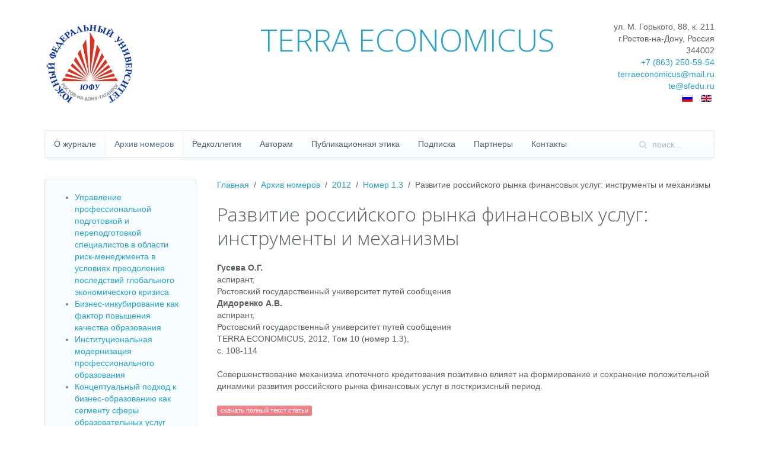

--- FILE ---
content_type: text/html; charset=utf-8
request_url: https://te.sfedu.ru/arkhiv-nomerov/2012/95-nomer-1-3/1528-razvitie-rossijskogo-rynka-finansovykh-uslug-instrumenty-i-mekhanizmy.html
body_size: 14334
content:
<!DOCTYPE HTML>
<html lang="ru-ru" dir="ltr"  data-config='{"twitter":0,"plusone":0,"facebook":0,"style":"pastel"}'>

<head>
<meta charset="utf-8">
<meta http-equiv="X-UA-Compatible" content="IE=edge">
<meta name="viewport" content="width=device-width, initial-scale=1">
<base href="https://te.sfedu.ru/arkhiv-nomerov/2012/95-nomer-1-3/1528-razvitie-rossijskogo-rynka-finansovykh-uslug-instrumenty-i-mekhanizmy.html" />
	<meta name="robots" content="index, follow" />
	<meta name="generator" content="Joomla! - Open Source Content Management" />
	<title>Развитие российского рынка финансовых услуг: инструменты и механизмы - Научный журнал TERRA ECONOMICUS</title>
	<link href="https://te.sfedu.ru/arkhiv-nomerov/2012/95-nomer-1-3/1528-razvitie-rossijskogo-rynka-finansovykh-uslug-instrumenty-i-mekhanizmy.html" rel="alternate" hreflang="ru-RU" />
	<link href="https://te.sfedu.ru/en/journals/2012/96-no-1-3/1529-development-of-russian-market-of-financial-services-instruments-and-techniques.html" rel="alternate" hreflang="en-GB" />
	<link href="https://te.sfedu.ru/component/search/?Itemid=199&amp;catid=95&amp;id=1528&amp;format=opensearch" rel="search" title="Искать Научный журнал TERRA ECONOMICUS" type="application/opensearchdescription+xml" />
	<link href="https://te.sfedu.ru/component/search/?Itemid=309&amp;catid=95&amp;id=1528&amp;format=opensearch" rel="search" title="Искать Научный журнал TERRA ECONOMICUS" type="application/opensearchdescription+xml" />
	<link href="/templates/yoo_nano3/favicon.ico" rel="shortcut icon" type="image/vnd.microsoft.icon" />
	<link href="/plugins/system/jce/css/content.css?9f15a5d609ab7bd4067156c0e5028b26" rel="stylesheet" type="text/css" />
	<link href="/media/mod_languages/css/template.css?9f15a5d609ab7bd4067156c0e5028b26" rel="stylesheet" type="text/css" />
	<link href="/media/mod_pwebcontact/css/bootstrap.css" rel="stylesheet" type="text/css" />
	<link href="/media/mod_pwebcontact/css/layout.css" rel="stylesheet" type="text/css" />
	<link href="/media/mod_pwebcontact/css/animations.css" rel="stylesheet" type="text/css" />
	<link href="/media/mod_pwebcontact/css/background/white.css" rel="stylesheet" type="text/css" />
	<link href="/media/mod_pwebcontact/css/form/blue.css" rel="stylesheet" type="text/css" />
	<link href="/cache/mod_pwebcontact/e3ab4e8eb16b1f35cfbd5e19bf6d8d90.css" rel="stylesheet" type="text/css" />
	<script type="application/json" class="joomla-script-options new">{"csrf.token":"843094dff6b087523d90dad4de801a6f","system.paths":{"root":"","base":""},"joomla.jtext":{"MOD_PWEBCONTACT_INIT":"\u0418\u043d\u0438\u0446\u0438\u0430\u043b\u0438\u0437\u0430\u0446\u0438\u044f \u043e\u0442\u043f\u0440\u0430\u0432\u043a\u0438 \u0444\u043e\u0440\u043c\u044b...","MOD_PWEBCONTACT_SENDING":"\u0418\u0434\u0435\u0442 \u043e\u0442\u043f\u0440\u0430\u0432\u043a\u0430...","MOD_PWEBCONTACT_SEND_ERR":"\u041f\u043e\u0434\u043e\u0436\u0434\u0438\u0442\u0435 \u043d\u0435\u0441\u043a\u043e\u043b\u044c\u043a\u043e \u0441\u0435\u043a\u0443\u043d\u0434, \u043f\u0440\u0435\u0436\u0434\u0435 \u0447\u0435\u043c \u043e\u0442\u043f\u0440\u0430\u0432\u043b\u044f\u0442\u044c \u0441\u043b\u0435\u0434\u0443\u044e\u0449\u0435\u0435 \u0441\u043e\u043e\u0431\u0449\u0435\u043d\u0438\u0435","MOD_PWEBCONTACT_REQUEST_ERR":"\u041e\u0448\u0438\u0431\u043a\u0430 \u0437\u0430\u043f\u0440\u043e\u0441\u0430: ","MOD_PWEBCONTACT_COOKIES_ERR":"\u0412\u043a\u043b\u044e\u0447\u0438\u0442\u0435 \u043a\u0443\u043a\u0438 (cookies) \u0432 \u0431\u0440\u0430\u0443\u0437\u0435\u0440\u0435 \u0438 \u043e\u0431\u043d\u043e\u0432\u0438\u0442\u0435 \u0441\u0442\u0440\u0430\u043d\u0438\u0446\u0443"}}</script>
	<script src="/cache/template/gzip.php?jquery.min-54cdedfa.js" type="text/javascript"></script>
	<script src="/cache/template/gzip.php?jquery-noconflict-77db7d98.js" type="text/javascript"></script>
	<script src="/cache/template/gzip.php?jquery-migrate.min-417a8651.js" type="text/javascript"></script>
	<script src="/media/jui/js/bootstrap.min.js?9f15a5d609ab7bd4067156c0e5028b26" type="text/javascript"></script>
	<script src="/media/mod_pwebcontact/js/jquery.ui.effects.min.js?v=1.11.1" type="text/javascript"></script>
	<script src="/media/mod_pwebcontact/js/jquery.validate.min.js?v=1.14.0" type="text/javascript"></script>
	<script src="/media/mod_pwebcontact/js/jquery.pwebcontact-legacy.min.js?v=3.4.2" type="text/javascript"></script>
	<script src="/media/system/js/core.js?9f15a5d609ab7bd4067156c0e5028b26" type="text/javascript"></script>
	<link href="https://te.sfedu.ru/arkhiv-nomerov/2012/95-nomer-1-3/1528-razvitie-rossijskogo-rynka-finansovykh-uslug-instrumenty-i-mekhanizmy.html" rel="alternate" hreflang="x-default" />

<link rel="apple-touch-icon-precomposed" href="/">
<link rel="stylesheet" href="/cache/template/gzip.php?theme-04918827.css">
<script src="/cache/template/gzip.php?theme-a4ac3fbc.js"></script>
<meta name='yandex-verification' content='6561319485962bd4' />
<script>
  (function(i,s,o,g,r,a,m){i['GoogleAnalyticsObject']=r;i[r]=i[r]||function(){
  (i[r].q=i[r].q||[]).push(arguments)},i[r].l=1*new Date();a=s.createElement(o),
  m=s.getElementsByTagName(o)[0];a.async=1;a.src=g;m.parentNode.insertBefore(a,m)
  })(window,document,'script','//www.google-analytics.com/analytics.js','ga');

  ga('create', 'UA-607269-88', 'auto');
  ga('send', 'pageview');

</script>
</head>

<body class="tm-sidebar-a-left tm-sidebars-1 tm-isblog">

<style type="text/css">
span.uk-badge a {
color:#ffffff!important;   
}
</style>
																																	  
<div class="uk-container uk-container-center">

		
				<div class="tm-headerbar uk-clearfix uk-hidden-small">

						<a class="tm-logo" href="https://te.sfedu.ru">
	<div style="float: left;"><a href="http://sfedu.ru/" target="_blank" rel="noopener"><img alt="ЮФУ" class="cke-resize" src="/images/logorus.svg" style="width: 150px;" /></a></div></a>
			
			<div class="uk-panel">
	<div style="text-align: right;">ул. М. Горького, 88, к. 211<br /> г.Ростов-на-Дону,&nbsp;Россия<br /> 344002<br /><a href="tel:+78632505954">+7 (863) 250-59-54</a><br /> <span id="cloak1730f58d6b033ccdeaea0501d0630dd0">Адрес электронной почты защищен от спам-ботов. Для просмотра адреса в вашем браузере должен быть включен Javascript.</span><script type='text/javascript'>
				document.getElementById('cloak1730f58d6b033ccdeaea0501d0630dd0').innerHTML = '';
				var prefix = '&#109;a' + 'i&#108;' + '&#116;o';
				var path = 'hr' + 'ef' + '=';
				var addy1730f58d6b033ccdeaea0501d0630dd0 = 't&#101;rr&#97;&#101;c&#111;n&#111;m&#105;c&#117;s' + '&#64;';
				addy1730f58d6b033ccdeaea0501d0630dd0 = addy1730f58d6b033ccdeaea0501d0630dd0 + 'm&#97;&#105;l' + '&#46;' + 'r&#117;';
				var addy_text1730f58d6b033ccdeaea0501d0630dd0 = 't&#101;rr&#97;&#101;c&#111;n&#111;m&#105;c&#117;s' + '&#64;' + 'm&#97;&#105;l' + '&#46;' + 'r&#117;';document.getElementById('cloak1730f58d6b033ccdeaea0501d0630dd0').innerHTML += '<a ' + path + '\'' + prefix + ':' + addy1730f58d6b033ccdeaea0501d0630dd0 + '\'>'+addy_text1730f58d6b033ccdeaea0501d0630dd0+'<\/a>';
		</script><br /> <span id="cloakf98376cb6ac342fb69fae91233604167">Адрес электронной почты защищен от спам-ботов. Для просмотра адреса в вашем браузере должен быть включен Javascript.</span><script type='text/javascript'>
				document.getElementById('cloakf98376cb6ac342fb69fae91233604167').innerHTML = '';
				var prefix = '&#109;a' + 'i&#108;' + '&#116;o';
				var path = 'hr' + 'ef' + '=';
				var addyf98376cb6ac342fb69fae91233604167 = 't&#101;' + '&#64;';
				addyf98376cb6ac342fb69fae91233604167 = addyf98376cb6ac342fb69fae91233604167 + 'sf&#101;d&#117;' + '&#46;' + 'r&#117;';
				var addy_textf98376cb6ac342fb69fae91233604167 = 't&#101;' + '&#64;' + 'sf&#101;d&#117;' + '&#46;' + 'r&#117;';document.getElementById('cloakf98376cb6ac342fb69fae91233604167').innerHTML += '<a ' + path + '\'' + prefix + ':' + addyf98376cb6ac342fb69fae91233604167 + '\'>'+addy_textf98376cb6ac342fb69fae91233604167+'<\/a>';
		</script></div>
<div style="float: right;"><div class="mod-languages">

	<ul class="lang-inline" dir="ltr">
									<li class="lang-active">
			<a href="https://te.sfedu.ru/arkhiv-nomerov/2012/95-nomer-1-3/1528-razvitie-rossijskogo-rynka-finansovykh-uslug-instrumenty-i-mekhanizmy.html">
												<img src="/media/mod_languages/images/ru.gif" alt="Русский" title="Русский" />										</a>
			</li>
								<li>
			<a href="/en/journals/2012/96-no-1-3/1529-development-of-russian-market-of-financial-services-instruments-and-techniques.html">
												<img src="/media/mod_languages/images/en.gif" alt="English (UK)" title="English (UK)" />										</a>
			</li>
				</ul>

</div>
</div></div>
<div class="uk-panel">
	<h3 class="uk-heading-large uk-margin-top-remove" style="margin-right: 0px; margin-bottom: 20px; margin-left: 0px; font-family: 'Open Sans'; font-weight: 300; line-height: 64px; color: #545e64; text-rendering: optimizelegibility; font-size: 52px; text-align: left; margin-top: 0px !important; padding-right: 100px;"><a href="/">TERRA ECONOMICUS</a></h3></div>
		</div>
		
				<nav class="tm-navbar uk-navbar">

						<ul class="uk-navbar-nav uk-hidden-small"><li><a href="/">О журнале</a></li><li class="uk-parent uk-active" data-uk-dropdown="{}"><a href="/arkhiv-nomerov.html">Архив номеров</a><div class="uk-dropdown uk-dropdown-navbar uk-dropdown-width-1"><div class="uk-grid"><div class="uk-width-1-1"><ul class="uk-nav uk-nav-dropdown"><li><a href="/arkhiv-nomerov/2025.html">2025</a></li><li><a href="/arkhiv-nomerov/2024.html">2024</a></li><li><a href="/arkhiv-nomerov/2023.html">2023</a></li><li><a href="/arkhiv-nomerov/2022.html">2022</a></li><li><a href="/arkhiv-nomerov/2021.html">2021</a></li><li><a href="/arkhiv-nomerov/2020.html">2020</a></li><li><a href="/arkhiv-nomerov/2019.html">2019</a></li><li><a href="/arkhiv-nomerov/2018.html">2018</a></li><li><a href="/arkhiv-nomerov/2017.html">2017</a></li><li><a href="/arkhiv-nomerov/2016.html">2016</a></li><li><a href="/arkhiv-nomerov/2015.html">2015</a></li><li><a href="/arkhiv-nomerov/2014.html">2014</a></li><li><a href="/arkhiv-nomerov/2013.html">2013</a></li><li class="uk-active"><a href="/arkhiv-nomerov/2012.html">2012</a></li><li><a href="/arkhiv-nomerov/2011.html">2011</a></li><li><a href="/arkhiv-nomerov/2010.html">2010</a></li><li><a href="/arkhiv-nomerov/2009.html">2009</a></li><li><a href="/arkhiv-nomerov/2008.html">2008</a></li><li><a href="/arkhiv-nomerov/2007.html">2007</a></li><li><a href="/arkhiv-nomerov/2006.html">2006</a></li><li><a href="/arkhiv-nomerov/2005.html">2005</a></li><li><a href="/arkhiv-nomerov/2004.html">2004</a></li><li><a href="/arkhiv-nomerov/2003.html">2003</a></li></ul></div></div></div></li><li><a href="/redkollegiya.html">Редколлегия</a></li><li class="uk-parent" data-uk-dropdown="{}"><a href="/avtoram.html">Авторам</a><div class="uk-dropdown uk-dropdown-navbar uk-dropdown-width-1"><div class="uk-grid"><div class="uk-width-1-1"><ul class="uk-nav uk-nav-dropdown"><li><a href="/avtoram/form.html">Заявка на публикацию</a></li><li><a href="/avtoram/polozhenie-o-retsenzirovanii.html">Положение о рецензировании</a></li><li><a href="/avtoram.html">Требования для авторов</a></li></ul></div></div></div></li><li><a href="/publikatsionnaya-etika.html">Публикационная этика</a></li><li><a href="/subscription.html">Подписка</a></li><li><a href="/partnery.html">Партнеры</a></li><li><a href="/kontakty.html">Контакты</a></li></ul>			
						<a href="#offcanvas" class="uk-navbar-toggle uk-visible-small" data-uk-offcanvas></a>
			
						<div class="uk-navbar-flip">
				<div class="uk-navbar-content uk-hidden-small">
<form id="search-40" class="uk-search" action="/arkhiv-nomerov/2012.html" method="post" role="search" data-uk-search="{'source': '/component/search/?tmpl=raw&amp;type=json&amp;ordering=&amp;searchphrase=all', 'param': 'searchword', 'msgResultsHeader': 'Результаты поиска', 'msgMoreResults': 'Показать все результаты', 'msgNoResults': 'Ничего не найдено', flipDropdown: 1}">
	<input class="uk-search-field" type="search" name="searchword" placeholder="поиск...">
	<button class="uk-search-close" type="reset"></button>
	<input type="hidden" name="task"   value="search">
	<input type="hidden" name="option" value="com_search">
	<input type="hidden" name="Itemid" value="199">
</form></div>
			</div>
			
						<div class="uk-navbar-content uk-navbar-center uk-visible-small"><a class="tm-logo-small" href="https://te.sfedu.ru">
	<img src="/images/logorus.svg" style="height: 45px;" alt="logo" />TERRA ECONOMICUS</a></div>
			
		</nav>
		
		
		
				<div class="tm-middle uk-grid" data-uk-grid-match data-uk-grid-margin>

						<div class="tm-main uk-width-medium-3-4 uk-push-1-4">

				
								<main class="tm-content">

										<ul class="uk-breadcrumb"><li><a href="/">Главная</a></li><li><a href="/arkhiv-nomerov.html">Архив номеров</a></li><li><a href="/arkhiv-nomerov/2012.html">2012</a></li><li><a href="/arkhiv-nomerov/2012/95-nomer-1-3.html">Номер 1.3</a></li><li class="uk-active"><span>Развитие российского рынка финансовых услуг: инструменты и механизмы</span></li></ul>					
					
<article class="uk-article" data-permalink="http://te.sfedu.ru/arkhiv-nomerov/2012/95-nomer-1-3/1528-razvitie-rossijskogo-rynka-finansovykh-uslug-instrumenty-i-mekhanizmy.html">

	
	
	
	
	
	
	
<div itemscope="itemscope" itemtype="http://schema.org/ScholarlyArticle">
<h2 itemprop="headline">Развитие российского рынка финансовых услуг: инструменты и механизмы</h2>
<div itemprop="author"><strong>Гусева О.Г.</strong> <br /> <span itemprop="jobTitle">аспирант</span>, <span itemprop="affiliation">Ростовский государственный университет путей сообщения</span></div>
<div itemprop="author"><strong>Дидоренко А.В.</strong> <br /> <span itemprop="jobTitle">аспирант</span>, <span itemprop="affiliation">Ростовский государственный университет путей сообщения</span></div>
<meta itemprop="articleSection" content="АКТУАЛЬНЫЕ ПРОБЛЕМЫ ХОЗЯЙСТВЕННОЙ ПРАКТИКИ" />
<div itemprop="isPartOf" itemscope="itemscope" itemtype="http://schema.org/PublicationIssue" itemid="http://te.sfedu.ru/arkhiv-nomerov/2012/281-te-evrgu-n1-ch-3.html"><span itemscope="itemscope" itemtype="http://schema.org/Periodical" itemid="http://te.sfedu.ru/"> <span itemprop="name">TERRA ECONOMICUS</span>, </span> <span itemprop="datePublished">2012</span>, Том <span itemprop="isPartOf" itemscope="itemscope" itemtype="http://schema.org/PublicationVolume"> <link itemprop="isPartOf" href="/arkhiv-nomerov/2012.html" /> <span itemprop="volumeNumber">10</span> </span> (номер <span itemprop="issueNumber">1.3</span>),</div>
<div>с. <span itemprop="pageStart">108</span>-<span itemprop="pageEnd">114</span></div>
<br />
<div itemprop="about">Совершенствование механизма ипотечного кредитования позитивно влияет на формирование и сохранение положительной динамики развития российского рынка финансовых услуг в посткризисный период.</div>
 <br />
<div itemprop="articleBody"><span class="uk-badge"><a href="#">скачать полный текст статьи</a></span></div>
<br />
<div><strong>Ключевые слова:</strong> <span itemprop="keywords">ипотечное кредитование; финансовые услуги; финансовые инструменты; заемщики; кредиторы; секьюритизация</span></div>
<br />
<div itemprop="references"><strong>Список литературы:</strong>
<div>
<ul>
<li>Афонина А.В. Все об ипотеке. М.: Омега-Л, 2011.</li>
<li>Багаев А.Н., Багаева М.В. Как приобрести жилье в кредит по ипотечным программам? Ростов н/Д: Феникс, 2006.</li>
<li>Викторова Е.Д. Перспективы развития ипотечного кредитования // Деньги и кредит, 2009. № 6.</li>
<li>Зак В.В. Статистический анализ ипотечных ценных бумаг // Деньги и кредит, 2011. № 5.</li>
<li>Иванова Д.Г. Современное состояние ипотечного жилищного кредитования в России // Экономические науки, 2008. № 9(46).</li>
<li>Клевцов В.В. Вопрос о сущности ипотеки // Экономические науки, 2008. № 8(45).</li>
<li>Котлов А. Формирование российского рынка ипотечных ценных бумаг//Ипотека в России, 2006. № 22.</li>
<li>Логинов М.П. Особенности современного финансирования системы ипотечного жилищного кредитования в России // Финансовый менеджмент, 2009. № 2.</li>
<li>Мартынова Т. Ипотека на первичном рынке жилья — на страх и риск банка//Банковское обозрение, 2007. № 3(93). [Электронный ресурс]. URL: <a href="http://bo.bdc.ru/2007/3/ipoteka.htm">http://bo.bdc.ru/2007/3/ipoteka.htm</a>.</li>
<li>Тимагина Ю.А. Экономическое содержание рынка ипотечных ценных бумаг//Финансы, денежное обра-щение и кредит, 2008. № 3(40).</li>
<li>Тусунян Г. Интересное начинание//Банковское обозрение, 2011. № 9 (152).</li>
<li>Федеральный закон от 30.12.2004 № 215-ФЗ «О жилищно-накопительных кооперативах» и Федеральный закон от 07.08.2001 № 117-ФЗ «О кредитных потребительских кооперативах граждан».</li>
</ul>
</div>
</div>
<div itemscope="itemscope" itemtype="http://schema.org/Periodical" itemid="http://te.sfedu.ru/"><strong>Издатель:</strong> <span itemprop="publisher">Южный Федеральный Университет</span><meta itemprop="publishingPrinciples" href="/publikatsionnaya-etika.html" /><br /> <strong>Учредитель: </strong>Южный федеральный университет<br /> <strong>ISSN: </strong> <span itemprop="issn">2073-6606</span></div>
</div>
	
	
	
	
	
</article>
				</main>
				
				
			</div>
			
                                                            <aside class="tm-sidebar-a uk-width-medium-1-4 uk-pull-3-4"><div class="uk-panel uk-panel-box"><ul class="category-module mod-list">
						<li>
									<a class="mod-articles-category-title " href="/arkhiv-nomerov/2012/95-nomer-1-3/1594-upravlenie-professionalnoj-podgotovkoj-i-perepodgotovkoj-spetsialistov-v-oblasti-risk-menedzhmenta-v-usloviyakh-preodoleniya-posledstvij-globalnogo-ekonomicheskogo-krizisa.html">Управление профессиональной подготовкой и переподготовкой специалистов в области риск-менеджмента в условиях преодоления последствий глобального экономического кризиса</a>
				
				
				
				
				
				
				
							</li>
					<li>
									<a class="mod-articles-category-title " href="/arkhiv-nomerov/2012/95-nomer-1-3/1592-biznes-inkubirovanie-kak-faktor-povysheniya-kachestva-obrazovaniya.html">Бизнес-инкубирование как фактор повышения качества образования</a>
				
				
				
				
				
				
				
							</li>
					<li>
									<a class="mod-articles-category-title " href="/arkhiv-nomerov/2012/95-nomer-1-3/1590-institutsionalnaya-modernizatsiya-professionalnogo-obrazovaniya.html">Институциональная модернизация профессионального образования</a>
				
				
				
				
				
				
				
							</li>
					<li>
									<a class="mod-articles-category-title " href="/arkhiv-nomerov/2012/95-nomer-1-3/1588-kontseptualnyj-podkhod-k-biznes-obrazovaniyu-kak-segmentu-sfery-obrazovatelnykh-uslug.html">Концептуальный подход к бизнес-образованию как сегменту сферы образовательных услуг</a>
				
				
				
				
				
				
				
							</li>
					<li>
									<a class="mod-articles-category-title " href="/arkhiv-nomerov/2012/95-nomer-1-3/1586-puti-povysheniya-konkurentosposobnosti-bolgarskogo-vinodeliya.html">Пути повышения конкурентоспособности болгарского виноделия</a>
				
				
				
				
				
				
				
							</li>
					<li>
									<a class="mod-articles-category-title " href="/arkhiv-nomerov/2012/95-nomer-1-3/1584-osobennosti-integratsii-rossijskoj-bankovskoj-sistemy-v-globalnuyu-finansovuyu-ekonomiku.html">Особенности интеграции российской банковской системы в глобальную финансовую экономику</a>
				
				
				
				
				
				
				
							</li>
					<li>
									<a class="mod-articles-category-title " href="/arkhiv-nomerov/2012/95-nomer-1-3/1582-transnatsionalnye-kompanii-na-globalnom-rynke-i-politika-novogo-protektsionizma.html">Транснациональные компании на глобальном рынке и политика «нового» протекционизма</a>
				
				
				
				
				
				
				
							</li>
					<li>
									<a class="mod-articles-category-title " href="/arkhiv-nomerov/2012/95-nomer-1-3/1580-sistemnye-lovushki-sovremennoj-mirovoj-ekonomiki.html">Системные ловушки современной мировой экономики</a>
				
				
				
				
				
				
				
							</li>
					<li>
									<a class="mod-articles-category-title " href="/arkhiv-nomerov/2012/95-nomer-1-3/1578-teoriya-progressivnogo-upravleniya-a-maslou.html">Теория прогрессивного управления А. Маслоу</a>
				
				
				
				
				
				
				
							</li>
					<li>
									<a class="mod-articles-category-title " href="/arkhiv-nomerov/2012/95-nomer-1-3/1576-funktsionirovanie-informatsionnykh-sistem-v-regionalnykh-proizvodstvennykh-kompleksakh.html">Функционирование информационных систем в региональных производственных комплексах</a>
				
				
				
				
				
				
				
							</li>
					<li>
									<a class="mod-articles-category-title " href="/arkhiv-nomerov/2012/95-nomer-1-3/1574-institutsionalnaya-vzaimosvyaz-resursnoj-i-instrumentalnoj-sostavlyayushchikh-regionalnoj-ekonomicheskoj-politiki.html">Институциональная взаимосвязь ресурсной и инструментальной составляющих региональной экономической политики</a>
				
				
				
				
				
				
				
							</li>
					<li>
									<a class="mod-articles-category-title " href="/arkhiv-nomerov/2012/95-nomer-1-3/1572-razvitie-regionalnykh-integrirovannykh-proizvodstvennykh-struktur-agropromyshlennogo-kompleksa.html">Развитие региональных интегрированных производственных структур агропромышленного комплекса</a>
				
				
				
				
				
				
				
							</li>
					<li>
									<a class="mod-articles-category-title " href="/arkhiv-nomerov/2012/95-nomer-1-3/1570-nekotorye-aspekty-klassifikatsii-indikatorov-ekonomicheskoj-bezopasnosti-regiona.html">Некоторые аспекты классификации индикаторов экономической безопасности региона</a>
				
				
				
				
				
				
				
							</li>
					<li>
									<a class="mod-articles-category-title " href="/arkhiv-nomerov/2012/95-nomer-1-3/1568-problemy-i-perspektivy-effektivnogo-razvitiya-khimicheskogo-proizvodstva-na-osnove-resursosberezheniya.html">Проблемы и перспективы эффективного развития химического производства на основе ресурсосбережения</a>
				
				
				
				
				
				
				
							</li>
					<li>
									<a class="mod-articles-category-title " href="/arkhiv-nomerov/2012/95-nomer-1-3/1566-sovershenstvovanie-sistemy-upravleniya-regionalnym-apk.html">Совершенствование системы управления региональным АПК</a>
				
				
				
				
				
				
				
							</li>
					<li>
									<a class="mod-articles-category-title " href="/arkhiv-nomerov/2012/95-nomer-1-3/1564-problemy-razvitiya-ekonomiki-regionalnogo-apk.html">Проблемы развития экономики регионального АПК</a>
				
				
				
				
				
				
				
							</li>
					<li>
									<a class="mod-articles-category-title " href="/arkhiv-nomerov/2012/95-nomer-1-3/1562-diversifikatsiya-kak-odin-iz-sposobov-organizatsii-ustojchivogo-funktsionirovaniya-predpriyatij-chechenskoj-respubliki.html">Диверсификация как один из способов организации устойчивого функционирования предприятий Чеченской Республики</a>
				
				
				
				
				
				
				
							</li>
					<li>
									<a class="mod-articles-category-title " href="/arkhiv-nomerov/2012/95-nomer-1-3/1560-regionalnye-proizvodstvennye-klastery-kak-klyuchevye-faktory-zhizneobespecheniya-depressivnykh-territorij.html">Региональные производственные кластеры как ключевые факторы жизнеобеспечения депрессивных территорий</a>
				
				
				
				
				
				
				
							</li>
					<li>
									<a class="mod-articles-category-title " href="/arkhiv-nomerov/2012/95-nomer-1-3/1558-osnovy-formirovaniya-gorodskogo-prirodopolzovaniya-v-usloviyakh-transformatsii-rynochnykh-otnoshenij.html">Основы формирования городского природопользования в условиях трансформации рыночных отношений</a>
				
				
				
				
				
				
				
							</li>
					<li>
									<a class="mod-articles-category-title " href="/arkhiv-nomerov/2012/95-nomer-1-3/1556-byudzhetnoe-samoobespechenie-i-effektivnost-raskhodovaniya-byudzhetnykh-sredstv-v-regione.html">Бюджетное самообеспечение и эффективность расходования бюджетных средств в регионе</a>
				
				
				
				
				
				
				
							</li>
					<li>
									<a class="mod-articles-category-title " href="/arkhiv-nomerov/2012/95-nomer-1-3/1554-ekologicheskij-aspekt-v-kontekste-ustojchivogo-razvitiya-sotsialno-ekonomicheskoj-sistemy-regiona.html">Экологический аспект в контексте устойчивого развития социально-экономической системы региона</a>
				
				
				
				
				
				
				
							</li>
					<li>
									<a class="mod-articles-category-title " href="/arkhiv-nomerov/2012/95-nomer-1-3/1552-sravnitelnaya-kharakteristika-teorij-regionalnogo-razvitiya.html">Сравнительная характеристика теорий регионального развития</a>
				
				
				
				
				
				
				
							</li>
					<li>
									<a class="mod-articles-category-title " href="/arkhiv-nomerov/2012/95-nomer-1-3/1550-razvitie-regionalnykh-rynkov-v-usloviyakh-innovatsionnogo-rosta.html">Развитие региональных рынков в условиях инновационного роста</a>
				
				
				
				
				
				
				
							</li>
					<li>
									<a class="mod-articles-category-title " href="/arkhiv-nomerov/2012/95-nomer-1-3/1548-sistemnyj-podkhod-issledovaniya-funktsionirovaniya-regionalnoj-ekonomicheskoj-sistemy.html">Системный подход исследования функционирования региональной экономической системы</a>
				
				
				
				
				
				
				
							</li>
					<li>
									<a class="mod-articles-category-title " href="/arkhiv-nomerov/2012/95-nomer-1-3/1546-analiticheskie-protsedury-v-otsenke-effektivnosti-resursosberegayushchikh-innovatsionnykh-tekhnologij.html">Аналитические процедуры в оценке эффективности ресурсосберегающих инновационных технологий</a>
				
				
				
				
				
				
				
							</li>
					<li>
									<a class="mod-articles-category-title " href="/arkhiv-nomerov/2012/95-nomer-1-3/1544-organizatsionno-ekonomicheskij-mekhanizm-ustojchivogo-razvitiya-selskoj-kreditnoj-kooperatsii.html">Организационно-экономический механизм устойчивого развития сельской кредитной кооперации</a>
				
				
				
				
				
				
				
							</li>
					<li>
									<a class="mod-articles-category-title " href="/arkhiv-nomerov/2012/95-nomer-1-3/1542-problemy-i-perspektivy-bankovskogo-sektora-v-obespechenii-ekonomicheskoj-bezopasnosti-rossii.html">Проблемы и перспективы банковского сектора в обеспечении экономической безопасности России</a>
				
				
				
				
				
				
				
							</li>
					<li>
									<a class="mod-articles-category-title " href="/arkhiv-nomerov/2012/95-nomer-1-3/1540-sistemnyj-analiz-prognoznykh-otsenok-pokazatelej-effektivnosti-deyatelnosti-predpriyatij-malogo-biznesa.html">Системный анализ прогнозных оценок показателей эффективности деятельности предприятий малого бизнеса</a>
				
				
				
				
				
				
				
							</li>
					<li>
									<a class="mod-articles-category-title " href="/arkhiv-nomerov/2012/95-nomer-1-3/1538-marketingovye-instrumenty-realizatsii-kontseptsii-korporativnoj-identichnosti.html">Маркетинговые инструменты реализации концепции корпоративной идентичности</a>
				
				
				
				
				
				
				
							</li>
					<li>
									<a class="mod-articles-category-title " href="/arkhiv-nomerov/2012/95-nomer-1-3/1536-preventivnoe-antikrizisnoe-upravlenie-v-obespechenii-ekonomicheskoj-bezopasnosti-khozyajstvuyushchikh-sub-ektov.html">Превентивное антикризисное управление в обеспечении экономической безопасности хозяйствующих субъектов</a>
				
				
				
				
				
				
				
							</li>
					<li>
									<a class="mod-articles-category-title " href="/arkhiv-nomerov/2012/95-nomer-1-3/1534-prostranstvennye-osobennosti-strategicheski-orientirovannykh-na-innovatsii-programm-razvitiya-promyshlennosti.html">Пространственные особенности стратегически ориентированных на инновации программ развития промышленности</a>
				
				
				
				
				
				
				
							</li>
					<li>
									<a class="mod-articles-category-title " href="/arkhiv-nomerov/2012/95-nomer-1-3/1532-osobennosti-vybora-finansovykh-instrumentov-dlya-razvitiya-innovatsionnykh-kompanij.html">Особенности выбора финансовых инструментов для развития инновационных компаний</a>
				
				
				
				
				
				
				
							</li>
					<li>
									<a class="mod-articles-category-title " href="/arkhiv-nomerov/2012/95-nomer-1-3/1530-formirovanie-i-razvitie-agromeliorativnykh-sistem-v-sovremennykh-usloviyakh.html">Формирование и развитие агромелиоративных систем в современных условиях</a>
				
				
				
				
				
				
				
							</li>
					<li>
									<a class="mod-articles-category-title active" href="/arkhiv-nomerov/2012/95-nomer-1-3/1528-razvitie-rossijskogo-rynka-finansovykh-uslug-instrumenty-i-mekhanizmy.html">Развитие российского рынка финансовых услуг: инструменты и механизмы</a>
				
				
				
				
				
				
				
							</li>
					<li>
									<a class="mod-articles-category-title " href="/arkhiv-nomerov/2012/95-nomer-1-3/1526-plata-za-negativnoe-vozdejstvie-na-okruzhayushchuyu-sredu-kak-ekonomicheskij-mekhanizm-regulirovaniya-deyatelnosti-prirodopolzovatelej.html">Плата за негативное воздействие на окружающую среду как экономический механизм регулирования деятельности природопользователей</a>
				
				
				
				
				
				
				
							</li>
					<li>
									<a class="mod-articles-category-title " href="/arkhiv-nomerov/2012/95-nomer-1-3/1524-metodika-i-dominanty-formirovaniya-finansovoj-strategii-predpriyatiya.html">Методика и доминанты формирования финансовой стратегии предприятия</a>
				
				
				
				
				
				
				
							</li>
					<li>
									<a class="mod-articles-category-title " href="/arkhiv-nomerov/2012/95-nomer-1-3/1522-napravleniya-sovershenstvovaniya-ekologicheskogo-nalogooblozheniya-v-tselyakh-obespecheniya-ekologicheskoj-bezopasnosti-rossijskoj-federatsii.html">Направления совершенствования экологического налогообложения в целях обеспечения экологической безопасности Российской Федерации</a>
				
				
				
				
				
				
				
							</li>
					<li>
									<a class="mod-articles-category-title " href="/arkhiv-nomerov/2012/95-nomer-1-3/1520-kriminalizatsiya-ekonomiki-kak-ugroza-ekonomicheskoj-bezopasnosti-rossii.html">Криминализация экономики как угроза экономической безопасности России</a>
				
				
				
				
				
				
				
							</li>
					<li>
									<a class="mod-articles-category-title " href="/arkhiv-nomerov/2012/95-nomer-1-3/1518-informatsionnaya-servizatsiya-v-sisteme-obespecheniya-konkurentosposobnosti-kompanij-sfery-uslug.html">Информационная сервизация в системе обеспечения конкурентоспособности компаний сферы услуг</a>
				
				
				
				
				
				
				
							</li>
					<li>
									<a class="mod-articles-category-title " href="/arkhiv-nomerov/2012/95-nomer-1-3/1516-professionalizatsiya-spetsialistov-i-sistem-upravleniya-operatsionnymi-riskami-v-kommercheskom-banke.html">Профессионализация специалистов и систем управления операционными рисками в коммерческом банке</a>
				
				
				
				
				
				
				
							</li>
					<li>
									<a class="mod-articles-category-title " href="/arkhiv-nomerov/2012/95-nomer-1-3/1514-investitsionnyj-potentsial-strakhovogo-sektora-finansovogo-rynka.html">Инвестиционный потенциал страхового сектора финансового рынка</a>
				
				
				
				
				
				
				
							</li>
					<li>
									<a class="mod-articles-category-title " href="/arkhiv-nomerov/2012/95-nomer-1-3/1512-konkurentnaya-strategiya-banka-soderzhanie-i-etapy-formirovaniya.html">Конкурентная стратегия банка: содержание и этапы формирования</a>
				
				
				
				
				
				
				
							</li>
					<li>
									<a class="mod-articles-category-title " href="/arkhiv-nomerov/2012/95-nomer-1-3/1510-metodologiya-funktsionalnogo-ucheta-v-stroitelstve.html">Методология функционального учета в строительстве</a>
				
				
				
				
				
				
				
							</li>
					<li>
									<a class="mod-articles-category-title " href="/arkhiv-nomerov/2012/95-nomer-1-3/1508-nekotorye-problemy-i-vozmozhnosti-ikh-resheniya-s-tselyu-povysheniya-konkurentosposobnosti-predprinimatelskoj-deyatelnosti.html">Некоторые проблемы и возможности их решения с целью повышения конкурентоспособности предпринимательской деятельности</a>
				
				
				
				
				
				
				
							</li>
					<li>
									<a class="mod-articles-category-title " href="/arkhiv-nomerov/2012/95-nomer-1-3/1506-postroenie-effektivnoj-sistemy-vnutrennego-kontrolya-korporatsii-na-osnove-risk-orientirovannogo-podkhoda.html">Построение эффективной системы внутреннего контроля корпорации на основе риск-ориентированного подхода</a>
				
				
				
				
				
				
				
							</li>
					<li>
									<a class="mod-articles-category-title " href="/arkhiv-nomerov/2012/95-nomer-1-3/1504-sotsialnyj-potentsial-postreformennoj-modernizatsii-sistemy-pensionnogo-obespecheniya.html">Социальный потенциал постреформенной модернизации системы пенсионного обеспечения</a>
				
				
				
				
				
				
				
							</li>
					<li>
									<a class="mod-articles-category-title " href="/arkhiv-nomerov/2012/95-nomer-1-3/1502-predposylki-i-neobkhodimost-formirovaniya-integrirovannykh-proizvodstvennykh-sistem-v-apk.html">Предпосылки и необходимость формирования интегрированных производственных систем в АПК</a>
				
				
				
				
				
				
				
							</li>
					<li>
									<a class="mod-articles-category-title " href="/arkhiv-nomerov/2012/95-nomer-1-3/1500-rol-novykh-standartov-bankovskoj-nadezhnosti-v-obespechenii-razvitiya-rossijskikh-kompanij-innovatsionnogo-tipa.html">Роль новых стандартов банковской надежности в обеспечении развития российских компаний инновационного типа</a>
				
				
				
				
				
				
				
							</li>
					<li>
									<a class="mod-articles-category-title " href="/arkhiv-nomerov/2012/95-nomer-1-3/1498-modernizatsiya-pensionnoj-sistemy-v-postkrizisnoj-rossii-imperativy-transformatsii-i-varianty-institutsionalnykh-innovatsij.html">Модернизация пенсионной системы в посткризисной России: императивы трансформации и варианты институциональных инноваций</a>
				
				
				
				
				
				
				
							</li>
					<li>
									<a class="mod-articles-category-title " href="/arkhiv-nomerov/2012/95-nomer-1-3/1496-upravlenie-izmeneniyami-v-sisteme-infrastrukturnogo-obespecheniya-innovatsionnoj-deyatelnosti.html">Управление изменениями в системе инфраструктурного обеспечения инновационной деятельности</a>
				
				
				
				
				
				
				
							</li>
					<li>
									<a class="mod-articles-category-title " href="/arkhiv-nomerov/2012/95-nomer-1-3/1464-transaktsionnaya-politika-kak-instrument-sovershenstvovaniya-transaktsionnogo-sektora.html">Трансакционная политика как инструмент совершенствования трансакционного сектора</a>
				
				
				
				
				
				
				
							</li>
					<li>
									<a class="mod-articles-category-title " href="/arkhiv-nomerov/2012/95-nomer-1-3/1462-tendentsii-razvitiya-interaktivnykh-tovarno-denezhnykh-otnoshenij.html">Тенденции развития интерактивных товарно-денежных отношений</a>
				
				
				
				
				
				
				
							</li>
					<li>
									<a class="mod-articles-category-title " href="/arkhiv-nomerov/2012/95-nomer-1-3/1460-metodologiya-issledovaniya-rynka-nesovershennoj-konkurentsii-na-primere-rynka-molochnykh-produktov.html">Методология исследования рынка несовершенной конкуренции (на примере рынка молочных продуктов)</a>
				
				
				
				
				
				
				
							</li>
					<li>
									<a class="mod-articles-category-title " href="/arkhiv-nomerov/2012/95-nomer-1-3/1458-innovatsii-kak-faktor-transformatsii-ekonomicheskoj-sistemy.html">Инновации как фактор трансформации экономической системы</a>
				
				
				
				
				
				
				
							</li>
					<li>
									<a class="mod-articles-category-title " href="/arkhiv-nomerov/2012/95-nomer-1-3/1456-sistemnaya-ekonomicheskaya-politika-gosudarstva-kak-faktor-povysheniya-effektivnosti-ekonomiki.html">Системная экономическая политика государства как фактор повышения эффективности экономики</a>
				
				
				
				
				
				
				
							</li>
					<li>
									<a class="mod-articles-category-title " href="/arkhiv-nomerov/2012/95-nomer-1-3/1454-vosproizvodstvennaya-struktura-innovatsionnogo-razvitiya.html">Воспроизводственная структура инновационного развития</a>
				
				
				
				
				
				
				
							</li>
					<li>
									<a class="mod-articles-category-title " href="/arkhiv-nomerov/2012/95-nomer-1-3/[base64].html">Исследование возможностей и диапазонов применения методологии экономико-математического моделирования на основе тензорного анализа денежного поля: теоретические и методологические вопросы взаимодействия финансового и реального сектора экономики</a>
				
				
				
				
				
				
				
							</li>
					<li>
									<a class="mod-articles-category-title " href="/arkhiv-nomerov/2012/95-nomer-1-3/1450-institutsionalnaya-osnova-gosudarstvennogo-regulirovaniya-predprinimatelskoj-deyatelnosti-v-selskom-khozyajstve-rf.html">Институциональная основа государственного регулирования предпринимательской деятельности в сельском хозяйстве РФ</a>
				
				
				
				
				
				
				
							</li>
			</ul>
</div>
<div class="uk-panel uk-panel-box uk-text-center"><h3 class="uk-panel-title"><i class=""></i> Свежий номер</h3>
	<p style="text-align: center;"><a href="/evjur/data/2025/23_4.pdf" class="uk-display-block uk-text-center"><img alt="" class="" src="/images/journal.jpg" style="width: 127px; height: 179px;" title="" /></a></p>
<p style="text-align: center;">&nbsp;2025, Том 23, Номер 4</p>
<p style="text-align: center;"><a href="/evjur/data/2025/23_4.pdf" class="uk-button uk-button-primary">Скачать</a></p></div></aside>
                        
		</div>
		
		
		
				<footer class="tm-footer">

						<a class="tm-totop-scroller" data-uk-smooth-scroll href="#"></a>
			
			<div class="uk-panel">
	<p style="text-align: center;"><a href="http://creativecommons.org/licenses/by/4.0/deed.ru" target="_blank" rel="nofollow noopener"><img src="/images/cc_by.png" width="50" height="25" alt="cc by" /></a><br />© 2014-2025 Научно-аналитическое издание ТЕRRА ECONOMICUS<br /><span style="text-align: right;">Ответственный за содержание раздела&nbsp;</span><span style="text-align: right;">Вольчик Вячеслав Витальевич&nbsp;</span><span id="cloakf70bd3074399cb0c8a16c1414ff8ee3c">Адрес электронной почты защищен от спам-ботов. Для просмотра адреса в вашем браузере должен быть включен Javascript.</span><script type='text/javascript'>
				document.getElementById('cloakf70bd3074399cb0c8a16c1414ff8ee3c').innerHTML = '';
				var prefix = '&#109;a' + 'i&#108;' + '&#116;o';
				var path = 'hr' + 'ef' + '=';
				var addyf70bd3074399cb0c8a16c1414ff8ee3c = 'v&#111;lch&#105;k' + '&#64;';
				addyf70bd3074399cb0c8a16c1414ff8ee3c = addyf70bd3074399cb0c8a16c1414ff8ee3c + 'sf&#101;d&#117;' + '&#46;' + 'r&#117;';
				var addy_textf70bd3074399cb0c8a16c1414ff8ee3c = 'v&#111;lch&#105;k' + '&#64;' + 'sf&#101;d&#117;' + '&#46;' + 'r&#117;';document.getElementById('cloakf70bd3074399cb0c8a16c1414ff8ee3c').innerHTML += '<a ' + path + '\'' + prefix + ':' + addyf70bd3074399cb0c8a16c1414ff8ee3c + '\' style="text-align: right;">'+addy_textf70bd3074399cb0c8a16c1414ff8ee3c+'<\/a>';
		</script><br /> Разработка сайта — студия <a href="https://webhleb.ru" target="_blank" rel="noopener">ВебХлеб</a></p></div><!-- PWebContact -->


<div id="pwebcontact106" class="pwebcontact pweb-left pweb-offset-top pweb-modal pweb-labels-inline pweb-bg-white pweb-form-blue pweb-horizontal pweb-icomoon pweb-radius pweb-shadow" dir="ltr">

    
    <div id="pwebcontact106_modal" class="pwebcontact-modal modal fade hide" style="display:none">        <div id="pwebcontact106_box" class="pwebcontact-box pweb-modal pweb-labels-inline pweb-bg-white pweb-form-blue pweb-horizontal pweb-icomoon pweb-radius pweb-shadow " dir="ltr">
            <div id="pwebcontact106_container" class="pwebcontact-container">

                                    <button type="button" class="pwebcontact106_toggler pweb-button-close" aria-hidden="true" data-role="none">&times;</button>
                
                
                <form name="pwebcontact106_form" id="pwebcontact106_form" class="pwebcontact-form" action="https://te.sfedu.ru/arkhiv-nomerov/2012/95-nomer-1-3/1528-razvitie-rossijskogo-rynka-finansovykh-uslug-instrumenty-i-mekhanizmy.html" method="post" accept-charset="utf-8">

                    
                    <div class="pweb-fields">
                                                            <div class="pweb-field-container pweb-field-name pweb-field-name">
                                                                                    <div class="pweb-label">
                                                <label id="pwebcontact106_field-name-lbl" for="pwebcontact106_field-name">
                                                    Ваше имя                                                    <span class="pweb-asterisk">*</span>                                                </label>
                                            </div>
                                                                                <div class="pweb-field">
                                                                                                                                            <input type="text" name="fields[name]" id="pwebcontact106_field-name" class="pweb-input required" value="" data-role="none">
                                                                                                                                    </div>
                                    </div>
                                                                    <div class="pweb-field-container pweb-field-email pweb-field-email">
                                                                                    <div class="pweb-label">
                                                <label id="pwebcontact106_field-email-lbl" for="pwebcontact106_field-email">
                                                    E-mail                                                    <span class="pweb-asterisk">*</span>                                                </label>
                                            </div>
                                                                                <div class="pweb-field">
                                                                                                                                            <input type="email" name="fields[email]" id="pwebcontact106_field-email" class="pweb-input required" value="" data-role="none">
                                                                                                                                    </div>
                                    </div>
                                                                    <div class="pweb-field-container pweb-field-phone pweb-field-phone">
                                                                                    <div class="pweb-label">
                                                <label id="pwebcontact106_field-phone-lbl" for="pwebcontact106_field-phone">
                                                    Ваш номер телефона                                                                                                    </label>
                                            </div>
                                                                                <div class="pweb-field">
                                                                                                                                            <input type="tel" name="fields[phone]" id="pwebcontact106_field-phone" class="pweb-input pweb106-validate-phone" value="" data-role="none">
                                                                                                                                    </div>
                                    </div>
                                                                    <div class="pweb-field-container pweb-field-textarea pweb-field-message">
                                                                                    <div class="pweb-label">
                                                <label id="pwebcontact106_field-message-lbl" for="pwebcontact106_field-message">
                                                    Текст сообщения                                                    <span class="pweb-asterisk">*</span>                                                </label>
                                            </div>
                                                                                <div class="pweb-field">
                                                                                            <textarea name="fields[message]" id="pwebcontact106_field-message" cols="50" rows="5" maxlength="1000" class="required" data-role="none"></textarea>
                                                                                                <div class="pweb-chars-counter"><span id="pwebcontact106_field-message-limit">1000</span> максимум символов</div>
                                                                                                                                    </div>
                                    </div>
                                                        <div class="pweb-field-container pweb-field-buttons">
                            <div class="pweb-field">
                                <button id="pwebcontact106_send" type="button" class="btn" data-role="none">Отправить</button>
                                                                                            </div>
                        </div>
                                            </div>

                    <div class="pweb-msg pweb-msg-after"><div id="pwebcontact106_msg" class="pweb-progress"><script type="text/javascript">document.getElementById("pwebcontact106_msg").innerHTML="Инициализация отправки формы..."</script></div></div>
                                        <input type="hidden" name="843094dff6b087523d90dad4de801a6f" value="1" id="pwebcontact106_token">
                </form>

                
            </div>
        </div>
        </div></div>

<script type="text/javascript">
    jQuery(document).ready(function($){pwebContact106=new pwebContact({id:106,layout:"modal",position:"left",offsetPosition:"top",basePath:"",ajaxUrl:"index.php?option=com_ajax&module=pwebcontact&Itemid=309&lang=ru&method=",modalStyle:"white",validatorRules:[{name:"phone",regexp:/[\d\-\+() ]+/}]})});</script>
<!-- PWebContact end -->

		</footer>
		
	</div>

	<style type="text/css">
br {width:auto;}
span[itemprop="affiliation"] {
    display: block;
}
</style>
		<div id="offcanvas" class="uk-offcanvas">
		<div class="uk-offcanvas-bar"><div class="uk-panel"><div class="mod-languages">

	<ul class="lang-inline" dir="ltr">
									<li class="lang-active">
			<a href="https://te.sfedu.ru/arkhiv-nomerov/2012/95-nomer-1-3/1528-razvitie-rossijskogo-rynka-finansovykh-uslug-instrumenty-i-mekhanizmy.html">
												<img src="/media/mod_languages/images/ru.gif" alt="Русский" title="Русский" />										</a>
			</li>
								<li>
			<a href="/en/journals/2012/96-no-1-3/1529-development-of-russian-market-of-financial-services-instruments-and-techniques.html">
												<img src="/media/mod_languages/images/en.gif" alt="English (UK)" title="English (UK)" />										</a>
			</li>
				</ul>

</div>
</div>
<div class="uk-panel">
<form id="search-148" class="uk-search" action="/arkhiv-nomerov/2012.html" method="post" role="search" >
	<input class="uk-search-field" type="search" name="searchword" placeholder="поиск...">
	<button class="uk-search-close" type="reset"></button>
	<input type="hidden" name="task"   value="search">
	<input type="hidden" name="option" value="com_search">
	<input type="hidden" name="Itemid" value="309">
</form></div>
<ul class="uk-nav uk-nav-offcanvas"><li><a href="/">О журнале</a></li><li class="uk-parent uk-active"><a href="/arkhiv-nomerov.html">Архив номеров</a><ul class="uk-nav-sub"><li><a href="/arkhiv-nomerov/2025.html">2025</a></li><li><a href="/arkhiv-nomerov/2024.html">2024</a></li><li><a href="/arkhiv-nomerov/2023.html">2023</a></li><li><a href="/arkhiv-nomerov/2022.html">2022</a></li><li><a href="/arkhiv-nomerov/2021.html">2021</a></li><li><a href="/arkhiv-nomerov/2020.html">2020</a></li><li><a href="/arkhiv-nomerov/2019.html">2019</a></li><li><a href="/arkhiv-nomerov/2018.html">2018</a></li><li><a href="/arkhiv-nomerov/2017.html">2017</a></li><li><a href="/arkhiv-nomerov/2016.html">2016</a></li><li><a href="/arkhiv-nomerov/2015.html">2015</a></li><li><a href="/arkhiv-nomerov/2014.html">2014</a></li><li><a href="/arkhiv-nomerov/2013.html">2013</a></li><li class="uk-active"><a href="/arkhiv-nomerov/2012.html">2012</a></li><li><a href="/arkhiv-nomerov/2011.html">2011</a></li><li><a href="/arkhiv-nomerov/2010.html">2010</a></li><li><a href="/arkhiv-nomerov/2009.html">2009</a></li><li><a href="/arkhiv-nomerov/2008.html">2008</a></li><li><a href="/arkhiv-nomerov/2007.html">2007</a></li><li><a href="/arkhiv-nomerov/2006.html">2006</a></li><li><a href="/arkhiv-nomerov/2005.html">2005</a></li><li><a href="/arkhiv-nomerov/2004.html">2004</a></li><li><a href="/arkhiv-nomerov/2003.html">2003</a></li></ul></li><li><a href="/redkollegiya.html">Редколлегия</a></li><li class="uk-parent"><a href="/avtoram.html">Авторам</a><ul class="uk-nav-sub"><li><a href="/avtoram/form.html">Заявка на публикацию</a></li><li><a href="/avtoram/polozhenie-o-retsenzirovanii.html">Положение о рецензировании</a></li><li><a href="/avtoram.html">Требования для авторов</a></li></ul></li><li><a href="/publikatsionnaya-etika.html">Публикационная этика</a></li><li><a href="/subscription.html">Подписка</a></li><li><a href="/partnery.html">Партнеры</a></li><li><a href="/kontakty.html">Контакты</a></li></ul></div>
	</div>
	<!-- Yandex.Metrika counter -->
<script type="text/javascript">
(function (d, w, c) {
    (w[c] = w[c] || []).push(function() {
        try {
            w.yaCounter26900277 = new Ya.Metrika({id:26900277,
                    webvisor:true,
                    clickmap:true,
                    trackLinks:true,
                    accurateTrackBounce:true});
        } catch(e) { }
    });

    var n = d.getElementsByTagName("script")[0],
        s = d.createElement("script"),
        f = function () { n.parentNode.insertBefore(s, n); };
    s.type = "text/javascript";
    s.async = true;
    s.src = (d.location.protocol == "https:" ? "https:" : "http:") + "//mc.yandex.ru/metrika/watch.js";

    if (w.opera == "[object Opera]") {
        d.addEventListener("DOMContentLoaded", f, false);
    } else { f(); }
})(document, window, "yandex_metrika_callbacks");
</script>
<noscript><div><img src="//mc.yandex.ru/watch/26900277" style="position:absolute; left:-9999px;" alt="" /></div></noscript>
<!-- /Yandex.Metrika counter -->
<script>var RadicalForm={IP:{ip: '18.118.105.127'} }; </script></body>
</html>

--- FILE ---
content_type: text/css
request_url: https://te.sfedu.ru/cache/mod_pwebcontact/e3ab4e8eb16b1f35cfbd5e19bf6d8d90.css
body_size: 44
content:
.pweb-bg-white.ui-effects-transfer.pweb-genie.pwebcontact106-genie{animation-duration:400ms;-o-animation-duration:400ms;-ms-animation-duration:400ms;-moz-animation-duration:400ms;-webkit-animation-duration:400ms}#pwebcontact106_box{margin-bottom:600px !important}